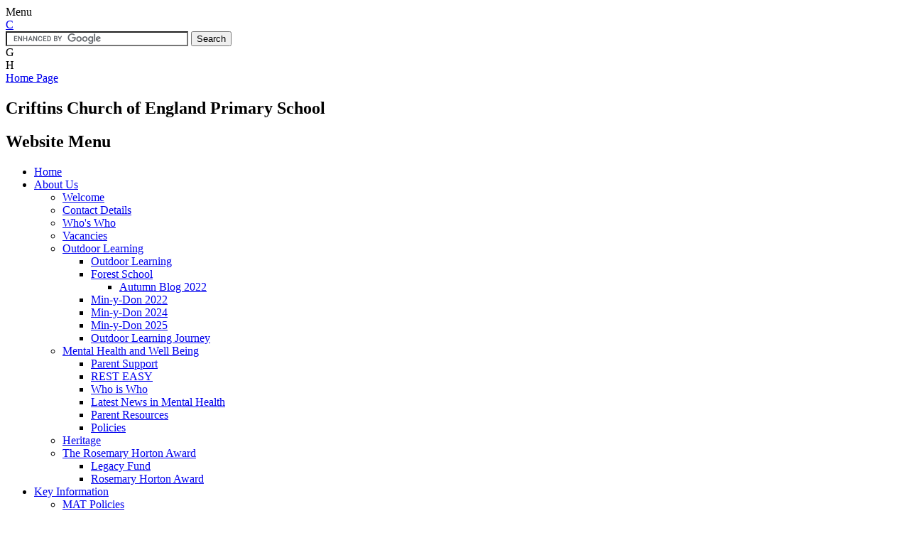

--- FILE ---
content_type: text/html; charset=utf-8
request_url: https://www.criftins.shropshire.sch.uk/news/detail/perserverance/
body_size: 72518
content:

<!doctype html>

            <!--[if IE 6]><html class="lt-ie10 lt-ie9 lt-ie8 lt-ie7 ie6 ie responsive" lang="en"><![endif]-->
            <!--[if IE 7]><html class="lt-ie10 lt-ie9 lt-ie8 ie7 ie responsive" lang="en"><![endif]-->
            <!--[if IE 8]><html class="lt-ie10 lt-ie9 ie8 ie responsive" lang="en"><![endif]-->
            <!--[if IE 9]><html class="lt-ie10 ie9 ie responsive" lang="en"><![endif]-->
            <!--[if gt IE 9]><!--><html class="responsive" lang="en"><!--<![endif]-->
            
  <head>
    <meta charset="utf-8">
    <meta http-equiv="X-UA-Compatible" content="IE=edge">
    <meta name="viewport" content="width=device-width, initial-scale=1, user-scalable=no">
    <meta name="description" content="Criftins CE Primary School">

    <title>Perserverance | Criftins CE Primary School</title>

    




  <link rel="stylesheet" href="https://primarysite-prod-sorted.s3.amazonaws.com/static/7.0.4/gen/presenter_prologue_css.7b7812f9.css" type="text/css">




<style type="text/css">
  .ps_primarysite-editor_panel-site-coloured-content {
    background-color: #ececec!important;
  }
</style>


  <link rel="stylesheet" href="https://primarysite-prod-sorted.s3.amazonaws.com/static/7.0.4/gen/all-site-icon-choices.034951b5.css" type="text/css">



    
    <link rel="shortcut icon" href="https://primarysite-prod.s3.amazonaws.com/theme/CriftinsCEPrimarySchool/favicon.ico">
    <link rel="apple-touch-icon" href="https://primarysite-prod.s3.amazonaws.com/theme/CriftinsCEPrimarySchool/apple-touch-icon-precomposed.png">
    <link rel="apple-touch-icon-precomposed" href="https://primarysite-prod.s3.amazonaws.com/theme/CriftinsCEPrimarySchool/apple-touch-icon-precomposed.png">
    
    <meta name="application-name" content="Criftins CE Primary School">
    <meta name="msapplication-TileColor" content="#01629d">
    <meta name="msapplication-TileImage" content="https://primarysite-prod.s3.amazonaws.com/theme/CriftinsCEPrimarySchool/metro-icon.png">

    
    <link rel="stylesheet" type="text/css" href="https://primarysite-prod.s3.amazonaws.com/theme/CriftinsCEPrimarySchool/style-global.css">
    <link rel="stylesheet" type="text/css" media="(min-width: 981px)" href="https://primarysite-prod.s3.amazonaws.com/theme/CriftinsCEPrimarySchool/style.css">
    <link rel="stylesheet" type="text/css" media="(max-width: 980px)" href="https://primarysite-prod.s3.amazonaws.com/theme/CriftinsCEPrimarySchool/style-responsive.css">

    
    <link href="//fonts.googleapis.com/css?family=Lato:300,300i,400,400i,700,700i" rel="stylesheet">
    
    
    

    

<script>
  // This is the first instance of `window.psProps`, so if these values are removed, make sure
  // `window.psProps = {};` is still there because it's used in other places.
  window.psProps = {
    lazyLoadFallbackScript: 'https://primarysite-prod-sorted.s3.amazonaws.com/static/7.0.4/gen/lazy_load.1bfa9561.js',
    picturefillScript: 'https://primarysite-prod-sorted.s3.amazonaws.com/static/7.0.4/gen/picturefill.a26ebc92.js'
  };
</script>


  <script type="text/javascript" src="https://primarysite-prod-sorted.s3.amazonaws.com/static/7.0.4/gen/presenter_prologue_js.cfb79a3d.js"></script>


<script type="text/javascript">
  function ie() {
    for (var v = 3, el = document.createElement('b'), all = el.all || [];
      el.innerHTML = '<!--[if gt IE ' + (++v) + ']><i><![endif]-->', all[0]; );
    return v > 4 ? v : document.documentMode;
  }

  $(function() {
    switch (ie()) {
      case 10:
        ps.el.html.addClass('ie10');
      case 9:
      case 8:
        ps.el.body.prepend(
          '<div class="unsupported-browser">' +
            '<span class="warning-logo">&#xe00a; </span>' +
            'This website may not display correctly as you are using an old version of ' +
            'Internet Explorer. <a href="/primarysite/unsupported-browser/">More info</a>' +
          '</div>');
        break;
    }
  });
</script>

<script type="text/javascript">
  $(function() {
    ps.el.body
      .data('social_media_url', 'https://social.secure-primarysite.net/site/criftins-ce-primary-school/')
      .data('social_media_api', 'https://social.secure-primarysite.net/api/site-connected/criftins-ce-primary-school/')
      .data('STATIC_URL', 'https://primarysite-prod-sorted.s3.amazonaws.com/static/7.0.4/')
      .data('site_width', 840)
      .data('news_width', 652)
      .data('csrf_token', '3DcY8v7Nzx6W1KJLlBOY1wpYzGY63g7DhLqF45BNFQXFjQ1eMsY0LbXhXhoyOnbo')
      .data('disable_right_click', 'True')
      .data('normalize_css', 'https://primarysite-prod-sorted.s3.amazonaws.com/static/7.0.4/gen/normalize_css.7bf5a737.css')
      .data('ck_editor_counterbalances', 'https://primarysite-prod-sorted.s3.amazonaws.com/static/7.0.4/gen/ck_editor_counterbalances.2519b40e.css')
      .data('basic_site', false)
      // Seasonal Effects
      .data('include_seasonal_effects', '')
      .data('show_seasonal_effects_on_page', '')
      .data('seasonal_effect', '3')
      .data('can_enable_seasonal_effects', 'True')
      .data('seasonal_effect_active', 'False')
      .data('disablePicturesBlock', false)
      .data('hasNewCookiePopup', true);

    if (document.documentElement.dataset.userId) {
      window.updateCsrf();
    }
  });
</script>


<script>

function recaptchaCallback() {
    grecaptcha.ready(function() {
        var grecaptcha_execute = function(){
    grecaptcha.execute('6LcHwgAiAAAAAJ6ncdKlMyB1uNoe_CBvkfgBiJz1', {action: 'homepage'}).then(function(token) {
        document.querySelectorAll('input.django-recaptcha-hidden-field').forEach(function (value) {
            value.value = token;
        });
        return token;
    })
};
grecaptcha_execute()
setInterval(grecaptcha_execute, 120000);


    });
  };
</script>






  </head>

  <body>
    

    <div class="responsive-bar visible-small">
      <span class="navbar-toggle website-navbar-toggle visible-small" data-nav="website"></span>
      <span class="navigation-bar-title">Menu</span>
    </div>

    <div class="container">
      
      
      <section class="top-bar">
        
        
     
     <a class="home-link-icon font-icon" href="/">&#x0043;</a>
          
      
     <div class="search-top desktop-only">
        <section class="google-search">        
          <form action="https://www.google.com/cse" id="cse-search-box">
            <div>
              <input type="hidden" name="cx" value="018064204022535857943:9noribg6bgw">
              <input type="hidden" name="ie" value="UTF-8">
              <input type="text" name="q" size="30">
              <input type="submit" name="sa" class="notranslate" value="Search">
            </div>
          </form>
          <script type="text/javascript" src="https://www.google.com/cse/brand?form=cse-search-box&amp;lang=en"></script>
        </section>
        <span class="font-icon notranslate" aria-hidden="true">&#x0047;</span>
      </div>

     

        <div class="translate-top desktop-only">
          <section class="google-translate">

				<div class="google-popout-content js-popout-content" id="google-popout-translate">
      		


  
  



  <div class="google-translate-widget is-responsive" id="google_translate_element" data-cookie="google-translate">
    <textarea data-template="cookie" hidden>
      
        <button class="google-translate-widget-button">
          <span class="google-translate-widget-button-text hide-text-absolute">Stop translating</span>
          <svg class="google-translate-widget-button-icon" fill="currentColor" viewBox="0 0 20 20" width="12" height="12">
            <path d="M19.63,3.55,13.19,10l6.44,6.45a1.17,1.17,0,0,1,.37.8,1,1,0,0,1-.32.78L18,19.68a1,1,0,0,1-.78.32,1.16,1.16,0,0,1-.8-.37L10,13.18,3.55,19.63a1.16,1.16,0,0,1-.8.37A1,1,0,0,1,2,19.68L.32,18A1,1,0,0,1,0,17.24a1.17,1.17,0,0,1,.37-.8L6.81,10,.37,3.55A1.16,1.16,0,0,1,0,2.75,1,1,0,0,1,.32,2L2,.32A1,1,0,0,1,2.76,0a1.17,1.17,0,0,1,.8.37L10,6.8,16.44.37a1.17,1.17,0,0,1,.8-.37A1,1,0,0,1,18,.32L19.68,2a1,1,0,0,1,.32.78,1.16,1.16,0,0,1-.37.8Z"/>
          </svg>
        </button>
      

      <script>
        function googleTranslateElementInit() {
          new google.translate.TranslateElement({
            layout: google.translate.TranslateElement.InlineLayout.VERTICAL,
            pageLanguage: 'en'
          }, 'google_translate_element');
        }
      </script>

      <script src="https://translate.google.com/translate_a/element.js?cb=googleTranslateElementInit"></script>
      <script src="https://primarysite-prod-sorted.s3.amazonaws.com/static/7.0.4/gen/google_translate.3323e9a6.js"></script>
    </textarea>
  </div>


      	</div>
            
					</section>
          <span class="font-icon notranslate" aria-hidden="true">&#x0048;</span>
        </div>

        

        
      
      <header class="main-header">
        <a href="/" class="home-link" title="Home Page">Home Page</a>
        <h2 class="school-name">Criftins <span>Church of England Primary School</span></h2>
        
       </header>
        
        
        <nav class="main-nav mobile-nav small">
          <span class="close-mobile-nav" data-nav="website"></span>
          <h2 class="ps_mobile-header">Website Menu</h2>

          <ul>
            <li class="ps_topic_link home-btn"><a href="/">Home</a></li>
            <li class="ps_nav-top-level ps_submenu ps_topic_link ps_topic_slug_about-us"><a href="/topic/about-us" >About Us</a><ul><li class="  ps_page_link ps_page_slug_welcome"><a href="/welcome/" >Welcome</a></li>
<li class="  ps_page_link ps_page_slug_contact-details"><a href="/contact-details/" >Contact Details</a></li>
<li class="  ps_page_link ps_page_slug_whos-who"><a href="/whos-who/" >Who&#x27;s Who</a></li>
<li class="  ps_page_link ps_page_slug_vacancies"><a href="/vacancies/" >Vacancies</a></li>
<li class=" ps_submenu ps_page_link ps_page_slug_outdoor-learning"><a href="/outdoor-learning/" >Outdoor Learning</a><ul><li class="  ps_page_link ps_page_slug_outdoor-learning-4"><a href="/outdoor-learning-4/" >Outdoor Learning</a></li>
<li class=" ps_submenu ps_page_link ps_page_slug_forest-school-10"><a href="/forest-school-10/" >Forest School</a><ul><li class="  ps_page_link ps_page_slug_autumn-blog-2022"><a href="/autumn-blog-2022/" >Autumn Blog 2022</a></li></ul></li>
<li class="  ps_page_link ps_page_slug_min-y-don-2022"><a href="/min-y-don-2022/" >Min-y-Don 2022</a></li>
<li class="  ps_page_link ps_page_slug_min-y-don-2024"><a href="/min-y-don-2024/" >Min-y-Don 2024</a></li>
<li class="  ps_page_link ps_page_slug_min-y-don-2025"><a href="/min-y-don-2025/" >Min-y-Don 2025</a></li>
<li class="  ps_page_link ps_page_slug_outdoor-learning-journey"><a href="/outdoor-learning-journey/" >Outdoor Learning Journey</a></li></ul></li>
<li class=" ps_submenu ps_page_link ps_page_slug_mental-health-and-well-being"><a href="/mental-health-and-well-being/" >Mental Health and Well Being</a><ul><li class="  ps_page_link ps_page_slug_parent-support"><a href="/parent-support/" >Parent Support</a></li>
<li class="  ps_page_link ps_page_slug_rest-easy"><a href="/rest-easy/" >REST EASY</a></li>
<li class="  ps_page_link ps_page_slug_who-is-who"><a href="/who-is-who/" >Who is Who</a></li>
<li class="  ps_page_link ps_page_slug_latest-news-in-mental-health"><a href="/latest-news-in-mental-health/" >Latest News in Mental Health</a></li>
<li class="  ps_page_link ps_page_slug_parent-resources"><a href="/parent-resources/" >Parent Resources</a></li>
<li class="  ps_page_link ps_page_slug_policies-2"><a href="/policies-2/" >Policies</a></li></ul></li>
<li class="  ps_page_link ps_page_slug_heritage"><a href="/heritage/" >Heritage</a></li>
<li class=" ps_submenu ps_page_link ps_page_slug_the-rosemary-horton-award"><a href="/the-rosemary-horton-award/" >The Rosemary Horton Award</a><ul><li class="  ps_page_link ps_page_slug_legacy-fund-1"><a href="/legacy-fund-1/" >Legacy Fund</a></li>
<li class="  ps_page_link ps_page_slug_rosemary-horton-award"><a href="/rosemary-horton-award/" >Rosemary Horton Award</a></li></ul></li></ul></li>
            <li class="ps_nav-top-level ps_submenu ps_topic_link ps_topic_slug_key-information"><a href="/topic/key-information" >Key Information</a><ul><li class="  ps_page_link ps_page_slug_mat-policies"><a href="/mat-policies/" >MAT Policies</a></li>
<li class="  ps_page_link ps_page_slug_governors"><a href="/governors/" >Governors</a></li>
<li class=" ps_submenu ps_page_link ps_page_slug_remote-learning"><a href="/remote-learning/" >Remote Learning</a><ul><li class="  ps_page_link ps_page_slug_our-approach-to-remote-learning-click-here-to-find"><a href="/our-approach-to-remote-learning-click-here-to-find/" >Our approach to remote learning - click here to find out more</a></li>
<li class=" ps_submenu ps_page_link ps_page_slug_want-to-extend-your-learning-have-a-look-at-some-l"><a href="/want-to-extend-your-learning-have-a-look-at-some-l/" >Want to extend your learning?  Have a look at some lessons by some of our partners</a><ul><li class="  ps_page_link ps_page_slug_shropshire-music-service"><a href="/shropshire-music-service/" >Shropshire Music Service</a></li>
<li class="  ps_page_link ps_page_slug_gareth-metcalfe-maths"><a href="/gareth-metcalfe-maths/" >Gareth Metcalfe Maths</a></li>
<li class="  ps_page_link ps_page_slug_picture-news"><a href="/picture-news/" >Picture News</a></li>
<li class="  ps_page_link ps_page_slug_kate-long-writer-and-nature-expert"><a href="/kate-long-writer-and-nature-expert/" >Kate Long - writer and nature enthusiast</a></li></ul></li></ul></li>
<li class=" ps_submenu ps_page_link ps_page_slug_curriculum"><a href="/curriculum/" >Curriculum</a><ul><li class="  ps_page_link ps_page_slug_farming-fortnight"><a href="/farming-fortnight/" >Farming Fortnight</a></li>
<li class="  ps_page_link ps_page_slug_heritage-curriculum"><a href="/heritage-curriculum/" >Heritage Curriculum</a></li>
<li class="  ps_page_link ps_page_slug_character-development"><a href="/character-development/" >Character Development</a></li>
<li class="  ps_page_link ps_page_slug_calculation-policies"><a href="/calculation-policies/" >Calculation Policies</a></li>
<li class="  ps_page_link ps_page_slug_year-group-expectations"><a href="/year-group-expectations/" >Year Group Expectations</a></li>
<li class="  ps_page_link ps_page_slug_futures-week"><a href="/futures-week/" >Futures Week</a></li>
<li class="  ps_page_link ps_page_slug_creative-approaches-in-teaching"><a href="/creative-approaches-in-teaching/" >Creative Approaches in Teaching</a></li>
<li class=" ps_submenu ps_page_link ps_page_slug_eyfs"><a href="/eyfs/" >EYFS</a><ul><li class="  ps_page_link ps_page_slug_eyfs-policy"><a href="/eyfs-policy/" >EYFS Policy</a></li>
<li class="  ps_page_link ps_page_slug_eyfs-long-term-plan"><a href="/eyfs-long-term-plan/" >EYFS Long term Plan</a></li>
<li class="  ps_page_link ps_page_slug_curriculum-documents"><a href="/curriculum-documents/" >Curriculum Documents</a></li></ul></li>
<li class=" ps_submenu ps_page_link ps_page_slug_religious-education"><a href="/religious-education/" >Religious Education</a><ul><li class="  ps_page_link ps_page_slug_curriculum-plan"><a href="/curriculum-plan/" >Curriculum Plan</a></li>
<li class="  ps_page_link ps_page_slug_re-policy"><a href="/re-policy/" >RE Policy</a></li>
<li class="  ps_page_link ps_page_slug_re-quality-mark"><a href="/re-quality-mark/" >RE Quality Mark</a></li></ul></li>
<li class=" ps_submenu ps_page_link ps_page_slug_english"><a href="/english/" >English</a><ul><li class="  ps_page_link ps_page_slug_english-progression-map"><a href="/english-progression-map/" >English Progression Map</a></li>
<li class="  ps_page_link ps_page_slug_recommended-reading-lists"><a href="/recommended-reading-lists/" >Recommended Reading Lists</a></li>
<li class=" ps_submenu ps_page_link ps_page_slug_reading"><a href="/reading/" >Reading</a><ul><li class="  ps_page_link ps_page_slug_reading-policy"><a href="/reading-policy/" >Reading Policy</a></li></ul></li>
<li class=" ps_submenu ps_page_link ps_page_slug_writing"><a href="/writing/" >Writing</a><ul><li class=" ps_submenu ps_page_link ps_page_slug_writing-long-term-plan"><a href="/writing-long-term-plan/" >Writing Long Term Plan</a><ul><li class="  ps_page_link ps_page_slug_eyfs-1"><a href="/eyfs-1/" >EYFS</a></li>
<li class="  ps_page_link ps_page_slug_year-1"><a href="/year-1/" >Year 1</a></li>
<li class="  ps_page_link ps_page_slug_year-2-4"><a href="/year-2-4/" >Year 2</a></li>
<li class="  ps_page_link ps_page_slug_year-3-4"><a href="/year-3-4/" >Year 3</a></li>
<li class="  ps_page_link ps_page_slug_year-4"><a href="/year-4/" >Year 4</a></li>
<li class="  ps_page_link ps_page_slug_year-5"><a href="/year-5/" >Year 5</a></li>
<li class="  ps_page_link ps_page_slug_year-6"><a href="/year-6/" >Year 6</a></li></ul></li>
<li class="  ps_page_link ps_page_slug_writing-policy"><a href="/writing-policy/" >Writing policy</a></li>
<li class="  ps_page_link ps_page_slug_writing-assessment-cycle"><a href="/writing-assessment-cycle/" >Writing Assessment Cycle</a></li></ul></li>
<li class="  ps_page_link ps_page_slug_speaking-and-listening"><a href="/speaking-and-listening/" >Speaking and Listening</a></li></ul></li>
<li class=" ps_submenu ps_page_link ps_page_slug_maths"><a href="/maths/" >Maths</a><ul><li class="  ps_page_link ps_page_slug_curriculum-plan-2"><a href="/curriculum-plan-2/" >Curriculum Plan</a></li>
<li class="  ps_page_link ps_page_slug_maths-policy"><a href="/maths-policy/" >Maths Policy</a></li></ul></li>
<li class=" ps_submenu ps_page_link ps_page_slug_science"><a href="/science/" >Science</a><ul><li class="  ps_page_link ps_page_slug_curriculum-plan-3"><a href="/curriculum-plan-3/" >Curriculum Plan</a></li>
<li class="  ps_page_link ps_page_slug_science-policy"><a href="/science-policy/" >Science Policy</a></li></ul></li>
<li class="  ps_page_link ps_page_slug_computing"><a href="/computing/" >Computing</a></li>
<li class=" ps_submenu ps_page_link ps_page_slug_pshe"><a href="/pshe/" >PSHE</a><ul><li class="  ps_page_link ps_page_slug_pshe-policy"><a href="/pshe-policy/" >PSHE Policy</a></li>
<li class="  ps_page_link ps_page_slug_pshe-long-term-plan"><a href="/pshe-long-term-plan/" >PSHE Long Term plan</a></li>
<li class="  ps_page_link ps_page_slug_rse-policy"><a href="/rse-policy/" >RSE Policy</a></li>
<li class="  ps_page_link ps_page_slug_rse-respect-yourself-programme"><a href="/rse-respect-yourself-programme/" >RSE Respect Yourself Programme</a></li></ul></li>
<li class=" ps_submenu ps_page_link ps_page_slug_art-design"><a href="/art-design/" >Art &amp; Design</a><ul><li class="  ps_page_link ps_page_slug_design-and-technology-curriculum-plan"><a href="/design-and-technology-curriculum-plan/" >Design and Technology Curriculum Plan</a></li>
<li class="  ps_page_link ps_page_slug_design-and-technology-policy"><a href="/design-and-technology-policy/" >Design and Technology Policy</a></li>
<li class=" ps_submenu ps_page_link ps_page_slug_artist-of-the-month"><a href="/artist-of-the-month/" >Artist of the Month</a><ul><li class="  ps_page_link ps_page_slug_a-quick-look-at-art-movements"><a href="/a-quick-look-at-art-movements/" >A quick look at art movements</a></li>
<li class=" ps_submenu ps_page_link ps_page_slug_january"><a href="/january/" >January</a><ul><li class="  ps_page_link ps_page_slug_traditional-artist"><a href="/traditional-artist/" >Traditional Artist</a></li>
<li class="  ps_page_link ps_page_slug_modern-artist"><a href="/modern-artist/" >Modern Artist</a></li>
<li class="  ps_page_link ps_page_slug_contemporary-artist"><a href="/contemporary-artist/" >Contemporary Artist</a></li></ul></li>
<li class=" ps_submenu ps_page_link ps_page_slug_february"><a href="/february/" >February</a><ul><li class="  ps_page_link ps_page_slug_traditional-artist-1"><a href="/traditional-artist-1/" >Traditional Artist</a></li>
<li class="  ps_page_link ps_page_slug_modern-artist-1"><a href="/modern-artist-1/" >Modern Artist</a></li>
<li class="  ps_page_link ps_page_slug_contemporary-artist-1"><a href="/contemporary-artist-1/" >Contemporary Artist</a></li></ul></li>
<li class=" ps_submenu ps_page_link ps_page_slug_march"><a href="/march/" >March</a><ul><li class="  ps_page_link ps_page_slug_traditional-artist-2"><a href="/traditional-artist-2/" >Traditional Artist</a></li>
<li class="  ps_page_link ps_page_slug_modern-artist-2"><a href="/modern-artist-2/" >Modern Artist</a></li>
<li class="  ps_page_link ps_page_slug_contemporary-artist-2"><a href="/contemporary-artist-2/" >Contemporary Artist</a></li></ul></li>
<li class=" ps_submenu ps_page_link ps_page_slug_april"><a href="/april/" >April</a><ul><li class="  ps_page_link ps_page_slug_traditional-artist-3"><a href="/traditional-artist-3/" >Traditional Artist</a></li>
<li class="  ps_page_link ps_page_slug_modern-artist-3"><a href="/modern-artist-3/" >Modern Artist</a></li>
<li class="  ps_page_link ps_page_slug_contemporary-artist-3"><a href="/contemporary-artist-3/" >Contemporary Artist</a></li></ul></li>
<li class=" ps_submenu ps_page_link ps_page_slug_may"><a href="/may/" >May</a><ul><li class="  ps_page_link ps_page_slug_traditional-artist-4"><a href="/traditional-artist-4/" >Traditional Artist</a></li>
<li class="  ps_page_link ps_page_slug_modern-artist-4"><a href="/modern-artist-4/" >Modern Artist</a></li>
<li class="  ps_page_link ps_page_slug_contemporary-artist-4"><a href="/contemporary-artist-4/" >Contemporary Artist</a></li></ul></li>
<li class=" ps_submenu ps_page_link ps_page_slug_june"><a href="/june/" >June</a><ul><li class="  ps_page_link ps_page_slug_traditional-artist-5"><a href="/traditional-artist-5/" >Traditional Artist</a></li>
<li class="  ps_page_link ps_page_slug_modern-artist-5"><a href="/modern-artist-5/" >Modern Artist</a></li>
<li class="  ps_page_link ps_page_slug_contemporary-artist-5"><a href="/contemporary-artist-5/" >Contemporary Artist</a></li></ul></li>
<li class=" ps_submenu ps_page_link ps_page_slug_september-1"><a href="/september-1/" >September</a><ul><li class="  ps_page_link ps_page_slug_traditional-artist-6"><a href="/traditional-artist-6/" >Traditional Artist</a></li>
<li class="  ps_page_link ps_page_slug_modern-artist-6"><a href="/modern-artist-6/" >Modern Artist</a></li>
<li class="  ps_page_link ps_page_slug_contemporary-artist-6"><a href="/contemporary-artist-6/" >Contemporary Artist</a></li></ul></li>
<li class=" ps_submenu ps_page_link ps_page_slug_october"><a href="/october/" >October</a><ul><li class="  ps_page_link ps_page_slug_traditional-artist-7"><a href="/traditional-artist-7/" >Traditional Artist</a></li>
<li class="  ps_page_link ps_page_slug_modern-artist-7"><a href="/modern-artist-7/" >Modern Artist</a></li>
<li class="  ps_page_link ps_page_slug_contemporary-artist-7"><a href="/contemporary-artist-7/" >Contemporary Artist</a></li></ul></li>
<li class=" ps_submenu ps_page_link ps_page_slug_november"><a href="/november/" >November</a><ul><li class="  ps_page_link ps_page_slug_traditional-artist-8"><a href="/traditional-artist-8/" >Traditional Artist</a></li>
<li class="  ps_page_link ps_page_slug_modern-artist-8"><a href="/modern-artist-8/" >Modern Artist</a></li>
<li class="  ps_page_link ps_page_slug_contemporary-artist-8"><a href="/contemporary-artist-8/" >Contemporary Artist</a></li></ul></li>
<li class=" ps_submenu ps_page_link ps_page_slug_december"><a href="/december/" >December</a><ul><li class="  ps_page_link ps_page_slug_traditional-artist-9"><a href="/traditional-artist-9/" >Traditional Artist</a></li>
<li class="  ps_page_link ps_page_slug_modern-artist-9"><a href="/modern-artist-9/" >Modern Artist</a></li>
<li class="  ps_page_link ps_page_slug_contemporary-artist-9"><a href="/contemporary-artist-9/" >Contemporary Artist</a></li></ul></li></ul></li>
<li class="  ps_page_link ps_page_slug_art-curriculum-plan"><a href="/art-curriculum-plan/" >Art Curriculum Plan</a></li>
<li class="  ps_page_link ps_page_slug_art-policy"><a href="/art-policy/" >Art Policy</a></li></ul></li>
<li class=" ps_submenu ps_page_link ps_page_slug_music"><a href="/music/" >Music</a><ul><li class="  ps_page_link ps_page_slug_music-development-plan-2024-2025"><a href="/music-development-plan-2024-2025/" >Music Development Plan 2024-2025</a></li>
<li class="  ps_page_link ps_page_slug_curriculum-plan-1"><a href="/curriculum-plan-1/" >Curriculum Plan</a></li>
<li class="  ps_page_link ps_page_slug_music-policy"><a href="/music-policy/" >Music Policy</a></li>
<li class="  ps_page_link ps_page_slug_music-listening"><a href="/music-listening/" >Music Listening</a></li></ul></li>
<li class=" ps_submenu ps_page_link ps_page_slug_pe-sport"><a href="/pe-sport/" >PE &amp; Sport</a><ul><li class="  ps_page_link ps_page_slug_physical-activity-policy"><a href="/physical-activity-policy/" >Physical Activity Policy</a></li>
<li class="  ps_page_link ps_page_slug_pe-curriculum"><a href="/pe-curriculum/" >PE Curriculum</a></li></ul></li>
<li class="  ps_page_link ps_page_slug_french"><a href="/french/" >French</a></li>
<li class=" ps_submenu ps_page_link ps_page_slug_geography"><a href="/geography/" >Geography</a><ul><li class="  ps_page_link ps_page_slug_curriculum-1"><a href="/curriculum-1/" >Curriculum</a></li>
<li class="  ps_page_link ps_page_slug_policy"><a href="/policy/" >Policy</a></li></ul></li>
<li class=" ps_submenu ps_page_link ps_page_slug_history"><a href="/history/" >History</a><ul><li class="  ps_page_link ps_page_slug_history-curriculum-plan"><a href="/history-curriculum-plan/" >History Curriculum Plan</a></li>
<li class="  ps_page_link ps_page_slug_history-policy"><a href="/history-policy/" >History Policy</a></li>
<li class="  ps_page_link ps_page_slug_history-reads"><a href="/history-reads/" >History Reads</a></li></ul></li></ul></li>
<li class=" ps_submenu ps_page_link ps_page_slug_special-educational-needs"><a href="/special-educational-needs/" >Special Educational Needs</a><ul><li class="  ps_page_link ps_page_slug_shropshire-council-local-offer"><a href="/shropshire-council-local-offer/" >Shropshire Council Local Offer</a></li>
<li class="  ps_page_link ps_page_slug_school-send-information"><a href="/school-send-information/" >School SEND Information</a></li>
<li class=" ps_submenu ps_page_link ps_page_slug_policies-1"><a href="/policies-1/" >Policies</a><ul><li class="  ps_page_link ps_page_slug_accessibility-policy-and-information"><a href="/accessibility-policy-and-information/" >Accessibility Policy and Information</a></li></ul></li>
<li class="  ps_page_link ps_page_slug_shropshire-send-information"><a href="/shropshire-send-information/" >Shropshire SEND Information</a></li></ul></li>
<li class=" ps_submenu ps_page_link ps_page_slug_pupil-premium"><a href="/pupil-premium/" >Pupil Premium</a><ul><li class="  ps_page_link ps_page_slug_pupil-premium-vision-for-our-pupils"><a href="/pupil-premium-vision-for-our-pupils/" >Pupil Premium Vision for our pupils</a></li>
<li class="  ps_page_link ps_page_slug_pupil-premium-202425"><a href="/pupil-premium-202425/" >Pupil Premium 2024/25</a></li>
<li class="  ps_page_link ps_page_slug_pupil-premium-202324"><a href="/pupil-premium-202324/" >Pupil Premium 2023/24</a></li>
<li class="  ps_page_link ps_page_slug_pupil-premium-202223-1"><a href="/pupil-premium-202223-1/" >Pupil Premium 2022/23</a></li>
<li class="  ps_page_link ps_page_slug_pupil-premium-plan-202122"><a href="/pupil-premium-plan-202122/" >Pupil Premium Plan 2021/22</a></li></ul></li>
<li class=" ps_submenu ps_page_link ps_page_slug_pe-and-sport-premium"><a href="/pe-and-sport-premium/" >PE and Sport Premium</a><ul><li class="  ps_page_link ps_page_slug_pe-and-sports-action-plan-202425"><a href="/pe-and-sports-action-plan-202425/" >PE and Sports Action Plan 2024/25</a></li>
<li class="  ps_page_link ps_page_slug_pe-and-sports-action-plan-202324"><a href="/pe-and-sports-action-plan-202324/" >PE and Sports Action Plan 2023/24</a></li>
<li class="  ps_page_link ps_page_slug_pe-and-sports-action-plan-202223"><a href="/pe-and-sports-action-plan-202223/" >PE and Sports Action Plan 2022/23</a></li>
<li class="  ps_page_link ps_page_slug_pe-and-sports-action-plan-202122"><a href="/pe-and-sports-action-plan-202122/" >PE and Sports Action Plan 2021/22</a></li>
<li class="  ps_page_link ps_page_slug_pe-and-sports-action-plan-202021"><a href="/pe-and-sports-action-plan-202021/" >PE and Sports Action Plan 2020/21</a></li>
<li class="  ps_page_link ps_page_slug_pe-and-sports-action-plan-201920"><a href="/pe-and-sports-action-plan-201920/" >PE and Sports Action Plan 2019/20</a></li>
<li class="  ps_page_link ps_page_slug_pe-and-sports-action-plan-201819"><a href="/pe-and-sports-action-plan-201819/" >PE and Sports Action Plan 2018/19</a></li>
<li class="  ps_page_link ps_page_slug_pe-and-sports-action-plan-201718"><a href="/pe-and-sports-action-plan-201718/" >PE and Sports Action Plan 2017/18</a></li>
<li class="  ps_page_link ps_page_slug_pe-and-sports-action-plan-201617"><a href="/pe-and-sports-action-plan-201617/" >PE and Sports Action Plan 2016/17</a></li>
<li class="  ps_page_link ps_page_slug_pe-and-sports-action-plan-201516"><a href="/pe-and-sports-action-plan-201516/" >PE and Sports Action Plan 2015/16</a></li></ul></li>
<li class=" ps_submenu ps_page_link ps_page_slug_ofsted-report-attainment"><a href="/ofsted-report-attainment/" >Ofsted Report &amp; Attainment</a><ul><li class="  ps_page_link ps_page_slug_attainment-2024"><a href="/attainment-2024/" >Attainment 2024</a></li>
<li class="  ps_page_link ps_page_slug_attainment-2023"><a href="/attainment-2023/" >Attainment 2023</a></li>
<li class="  ps_page_link ps_page_slug_attainment-2019-1"><a href="/attainment-2019-1/" >Attainment 2019</a></li>
<li class="  ps_page_link ps_page_slug_attainment-2018"><a href="/attainment-2018/" >Attainment 2018</a></li></ul></li>
<li class="  ps_page_link ps_page_slug_safeguarding"><a href="/safeguarding/" >Safeguarding</a></li>
<li class=" ps_submenu ps_page_link ps_page_slug_safer-schools-1"><a href="/safer-schools-1/" >Safer Schools</a><ul><li class="  ps_page_link ps_page_slug_safer-schools-survey-feedback-november-2019"><a href="/safer-schools-survey-feedback-november-2019/" >Safer Schools Survey Feedback November 2019</a></li></ul></li>
<li class="  ps_page_link ps_page_slug_siams-report"><a href="/siams-report/" >SIAMS Report</a></li>
<li class=" ps_submenu ps_page_link ps_page_slug_admission-transition"><a href="/admission-transition/" >Admission / Transition</a><ul><li class="  ps_page_link ps_page_slug_admissions-policy"><a href="/admissions-policy/" >Admissions Policy</a></li></ul></li>
<li class=" ps_submenu ps_page_link ps_page_slug_british-values"><a href="/british-values/" >British Values</a><ul><li class="  ps_page_link ps_page_slug_class-1-1"><a href="/class-1-1/" >Class 1</a></li>
<li class="  ps_page_link ps_page_slug_class-2-1"><a href="/class-2-1/" >Class 2</a></li>
<li class="  ps_page_link ps_page_slug_class-3-1"><a href="/class-3-1/" >Class 3</a></li>
<li class="  ps_page_link ps_page_slug_class-4-2"><a href="/class-4-2/" >Class 4</a></li></ul></li>
<li class=" ps_submenu ps_page_link ps_page_slug_policies"><a href="/policies/" >Policies</a><ul><li class=" ps_submenu ps_page_link ps_page_slug_school-policies"><a href="/school-policies/" >School Policies</a><ul><li class="  ps_page_link ps_page_slug_anti-bullying-policy"><a href="/anti-bullying-policy/" >Anti Bullying Policy</a></li>
<li class="  ps_page_link ps_page_slug_behaviour-policy"><a href="/behaviour-policy/" >Behaviour Policy</a></li>
<li class="  ps_page_link ps_page_slug_child-protection-and-safeguarding-policy"><a href="/child-protection-and-safeguarding-policy/" >Child Protection and Safeguarding Policy</a></li>
<li class="  ps_page_link ps_page_slug_complaints-policy"><a href="/complaints-policy/" >Complaints Policy</a></li>
<li class="  ps_page_link ps_page_slug_marking-and-feedback-policy"><a href="/marking-and-feedback-policy/" >Marking and Feedback Policy</a></li>
<li class="  ps_page_link ps_page_slug_charging-and-remissions-policy"><a href="/charging-and-remissions-policy/" >Charging and Remissions Policy</a></li>
<li class="  ps_page_link ps_page_slug_home-school-agreement"><a href="/home-school-agreement/" >Home School Agreement</a></li></ul></li>
<li class="  ps_page_link ps_page_slug_remote-learning-policy"><a href="/remote-learning-policy/" >Remote Learning Policy</a></li></ul></li>
<li class=" ps_submenu ps_page_link ps_page_slug_artsmark-creativity"><a href="/artsmark-creativity/" >Artsmark &amp; Creativity</a><ul><li class="  ps_page_link ps_page_slug_arts-council-have-a-look-at-our-young-leaders"><a href="/arts-council-have-a-look-at-our-young-leaders/" >Arts Council - have a look at our young leaders</a></li></ul></li>
<li class=" ps_submenu ps_page_link ps_page_slug_online-safety"><a href="/online-safety/" >Online Safety</a><ul><li class="  ps_page_link ps_page_slug_online-safety-support-for-families"><a href="/online-safety-support-for-families/" >Online Safety Support for Families</a></li></ul></li>
<li class=" ps_submenu ps_page_link ps_page_slug_gdpr-general-data-protection-regulations"><a href="/gdpr-general-data-protection-regulations/" >GDPR (General Data Protection Regulations)</a><ul><li class="  ps_page_link ps_page_slug_test-and-trace-privacy-notice"><a href="/test-and-trace-privacy-notice/" >Test and Trace Privacy Notice</a></li></ul></li></ul></li>
            <li class="ps_nav-top-level ps_submenu ps_topic_link ps_topic_slug_news-and-events"><a href="/topic/news-and-events" >News and Events</a><ul><li class="  ps_page_link ps_page_slug_newsletters-1"><a href="/newsletters-1/" >Newsletters</a></li>
<li class="  ps_page_link ps_page_slug_calendar"><a href="/diary/grid/" >Calendar</a></li>
<li class="  ps_page_link ps_page_slug_terms-dates-holidays"><a href="/terms-dates-holidays/" >Terms Dates &amp; Holidays</a></li>
<li class="  ps_page_link ps_page_slug_latest-news"><a href="/stream/news/full/1/-//" >Latest News</a></li>
<li class=" ps_submenu ps_page_link ps_page_slug_sports-events"><a href="/sports-events/" >Sports Events</a><ul><li class="  ps_page_link ps_page_slug_sports-autumn-2025"><a href="/sports-autumn-2025/" >Sports  Autumn 2025</a></li>
<li class="  ps_page_link ps_page_slug_sports-summer-2025"><a href="/sports-summer-2025/" >Sports Summer 2025</a></li>
<li class="  ps_page_link ps_page_slug_sports-spring-2025"><a href="/sports-spring-2025/" >Sports Spring 2025</a></li>
<li class="  ps_page_link ps_page_slug_sports-autumn-2024"><a href="/sports-autumn-2024/" >Sports Autumn 2024</a></li>
<li class="  ps_page_link ps_page_slug_sports-summer-2024"><a href="/sports-summer-2024/" >Sports Summer 2024</a></li>
<li class="  ps_page_link ps_page_slug_sports-spring-2024-1"><a href="/sports-spring-2024-1/" >Sports              Spring 2024</a></li>
<li class="  ps_page_link ps_page_slug_sports-autumn-2023"><a href="/sports-autumn-2023/" >Sports Autumn 2023</a></li>
<li class="  ps_page_link ps_page_slug_sports-summer-2023-1"><a href="/sports-summer-2023-1/" >Sports Summer 2023</a></li>
<li class="  ps_page_link ps_page_slug_sports-spring-2023"><a href="/sports-spring-2023/" >Sports Spring 2023</a></li>
<li class="  ps_page_link ps_page_slug_sports-autumn-2022"><a href="/sports-autumn-2022/" >Sports Autumn 2022</a></li>
<li class="  ps_page_link ps_page_slug_sports-summer-2022"><a href="/sports-summer-2022/" >Sports Summer 2022</a></li>
<li class="  ps_page_link ps_page_slug_sports-spring-2022"><a href="/sports-spring-2022/" >Sports Spring 2022</a></li>
<li class="  ps_page_link ps_page_slug_sports-autumn-2021"><a href="/sports-autumn-2021/" >Sports Autumn 2021</a></li>
<li class="  ps_page_link ps_page_slug_sports-summer-2021"><a href="/sports-summer-2021/" >Sports Summer 2021</a></li>
<li class="  ps_page_link ps_page_slug_sports-spring-2021"><a href="/sports-spring-2021/" >Sports Spring 2021</a></li>
<li class="  ps_page_link ps_page_slug_sports-autumn-2020"><a href="/sports-autumn-2020/" >Sports Autumn 2020</a></li>
<li class="  ps_page_link ps_page_slug_sports-spring-2020"><a href="/sports-spring-2020/" >Sports  Spring 2020</a></li></ul></li>
<li class="  ps_page_link ps_page_slug_community-whats-on"><a href="/community-whats-on/" >Community &quot;What&#x27;s On&quot;</a></li></ul></li>
            <li class="ps_nav-top-level ps_submenu ps_topic_link ps_topic_slug_parents"><a href="/topic/parents" >Parents</a><ul><li class=" ps_submenu ps_page_link ps_page_slug_lunch-menus"><a href="/lunch-menus/" >Lunch Menus</a><ul><li class="  ps_page_link ps_page_slug_healthy-snacks-and-lunch-boxes"><a href="/healthy-snacks-and-lunch-boxes/" >Healthy snacks and lunch boxes</a></li></ul></li>
<li class="  ps_page_link ps_page_slug_lateabsencemedical-info-procedures"><a href="/lateabsencemedical-info-procedures/" >Late/Absence/Medical Info &amp; Procedures</a></li>
<li class="  ps_page_link ps_page_slug_breakfast-club-and-after-school-club"><a href="/breakfast-club-and-after-school-club/" >Breakfast Club and After School Club</a></li>
<li class="  ps_page_link ps_page_slug_holiday-club"><a href="/holiday-club/" >Holiday Club</a></li>
<li class="  ps_page_link ps_page_slug_starting-school"><a href="/starting-school/" >Starting School</a></li>
<li class="  ps_page_link ps_page_slug_payments-to-school-1"><a href="/payments-to-school-1/" >Payments to School</a></li>
<li class="  ps_page_link ps_page_slug_school-uniform"><a href="/school-uniform/" >School Uniform</a></li>
<li class="  ps_page_link ps_page_slug_parent-view"><a href="/parent-view/" >Parent View</a></li>
<li class="  ps_page_link ps_page_slug_pta-dates-and-committee"><a href="/pta-dates-and-committee/" >PTA - Dates and Committee</a></li>
<li class="  ps_page_link ps_page_slug_pta-events-and-news-gallery"><a href="/pta-events-and-news-gallery/" >PTA Events and News Gallery</a></li>
<li class="  ps_page_link ps_page_slug_video-resource-centre"><a href="https://criftins-ce-primary-school.primarysite.media/" target="_blank">Video Resource Centre</a></li>
<li class="  ps_page_link ps_page_slug_testimonials"><a href="/testimonials/" >Testimonials</a></li>
<li class="  ps_page_link ps_page_slug_useful-links"><a href="/useful-links/" >Useful Links</a></li></ul></li>
            <li class="ps_nav-top-level ps_submenu ps_topic_link ps_topic_slug_children"><a href="/topic/children" >Children</a><ul><li class=" ps_submenu ps_page_link ps_page_slug_nursery-see-class-1-page-for-extra-information"><a href="/nursery-see-class-1-page-for-extra-information/" >Nursery (See Class 1 page for extra information)</a><ul><li class="  ps_page_link ps_page_slug_look-at-the-fun-we-have"><a href="/look-at-the-fun-we-have/" >Look at the fun we have!</a></li></ul></li>
<li class="  ps_page_link ps_page_slug_library"><a href="/library/" >Library</a></li>
<li class=" ps_submenu ps_page_link ps_page_slug_class-pages"><a href="/class-pages/" >Class Pages</a><ul><li class=" ps_submenu ps_page_link ps_page_slug_class-1-reception-and-nursery-eyfs"><a href="/class-1-reception-and-nursery-eyfs/" >Class 1 Reception and Nursery (EYFS)</a><ul><li class="  ps_page_link ps_page_slug_curriculum-what-we-are-learning"><a href="/curriculum-what-we-are-learning/" >Curriculum - what we are learning</a></li>
<li class="  ps_page_link ps_page_slug_look-how-busy-we-are"><a href="/look-how-busy-we-are/" >Look how busy we are</a></li>
<li class="  ps_page_link ps_page_slug_communication-letters-and-information"><a href="/communication-letters-and-information/" >Communication - letters and information</a></li>
<li class="  ps_page_link ps_page_slug_learning-curriculum-2"><a href="/learning-curriculum-2/" >Learning (Curriculum)</a></li>
<li class="  ps_page_link ps_page_slug_photos-look-how-busy-we-are"><a href="/photos-look-how-busy-we-are/" >Photos - Look how busy we are!</a></li>
<li class="  ps_page_link ps_page_slug_information-and-letters-4"><a href="/information-and-letters-4/" >Information and letters</a></li>
<li class="  ps_page_link ps_page_slug_learning-curriculum-1"><a href="/learning-curriculum-1/" >Learning (Curriculum)</a></li>
<li class="  ps_page_link ps_page_slug_photos-look-what-we-have-been-up-to-1"><a href="/photos-look-what-we-have-been-up-to-1/" >Photos - look what we have been up to</a></li>
<li class="  ps_page_link ps_page_slug_information-and-letters-3"><a href="/information-and-letters-3/" >Information and letters</a></li>
<li class="  ps_page_link ps_page_slug_learning-curriculum"><a href="/learning-curriculum/" >Learning (Curriculum)</a></li>
<li class="  ps_page_link ps_page_slug_see-what-we-have-been-up-to-photos"><a href="/see-what-we-have-been-up-to-photos/" >See what we have been up to - photos</a></li>
<li class="  ps_page_link ps_page_slug_information-and-letters-2"><a href="/information-and-letters-2/" >Information and letters</a></li>
<li class="  ps_page_link ps_page_slug_information-including-topic-overview"><a href="/information-including-topic-overview/" >Information including Topic Overview</a></li>
<li class="  ps_page_link ps_page_slug_have-a-look-at-what-we-have-been-up-to"><a href="/have-a-look-at-what-we-have-been-up-to/" >Have a look at what we have been up to</a></li>
<li class="  ps_page_link ps_page_slug_celebration-24"><a href="/celebration-24/" >Celebration</a></li>
<li class="  ps_page_link ps_page_slug_information-including-topic-web"><a href="/information-including-topic-web/" >Information including topic web</a></li>
<li class="  ps_page_link ps_page_slug_see-what-we-have-been-up-to-1"><a href="/see-what-we-have-been-up-to-1/" >See what we have been up to</a></li>
<li class="  ps_page_link ps_page_slug_celebration-23"><a href="/celebration-23/" >Celebration</a></li>
<li class="  ps_page_link ps_page_slug_see-what-we-have-been-up-to"><a href="/see-what-we-have-been-up-to/" >See What we have been up to</a></li>
<li class="  ps_page_link ps_page_slug_outdoor-learning-7"><a href="/outdoor-learning-7/" >Outdoor learning</a></li>
<li class="  ps_page_link ps_page_slug_celebration-21"><a href="/celebration-21/" >Celebration</a></li>
<li class="  ps_page_link ps_page_slug_information-2"><a href="/information-2/" >Information</a></li>
<li class="  ps_page_link ps_page_slug_spellings-year-one-only-3"><a href="/spellings-year-one-only-3/" >Spellings - YEAR ONE ONLY</a></li>
<li class="  ps_page_link ps_page_slug_summer-term-overview"><a href="/summer-term-overview/" >Summer Term Overview</a></li>
<li class="  ps_page_link ps_page_slug_busy-bees-see-what-weve-been-up-to"><a href="/busy-bees-see-what-weve-been-up-to/" >Busy Bees - See what we&#x27;ve been up to</a></li>
<li class="  ps_page_link ps_page_slug_outdoor-learning-6"><a href="/outdoor-learning-6/" >Outdoor Learning</a></li>
<li class="  ps_page_link ps_page_slug_celebration-20"><a href="/celebration-20/" >Celebration</a></li>
<li class="  ps_page_link ps_page_slug_informationcommunication"><a href="/informationcommunication/" >Information/Communication</a></li>
<li class="  ps_page_link ps_page_slug_spellings-year-1-only-3"><a href="/spellings-year-1-only-3/" >Spellings - YEAR 1 ONLY</a></li>
<li class="  ps_page_link ps_page_slug_termly-overview-3"><a href="/termly-overview-3/" >Termly Overview</a></li>
<li class="  ps_page_link ps_page_slug_look-what-we-have-been-up-to"><a href="/look-what-we-have-been-up-to/" >Look what we have been up to!</a></li>
<li class="  ps_page_link ps_page_slug_celebration-19"><a href="/celebration-19/" >Celebration</a></li>
<li class="  ps_page_link ps_page_slug_outdoor-learning-5"><a href="/outdoor-learning-5/" >Outdoor Learning</a></li>
<li class="  ps_page_link ps_page_slug_spellings-year-1-only-2"><a href="/spellings-year-1-only-2/" >Spellings - year 1 only</a></li>
<li class="  ps_page_link ps_page_slug_information-1"><a href="/information-1/" >Information</a></li>
<li class="  ps_page_link ps_page_slug_termly-overview-2"><a href="/termly-overview-2/" >Termly Overview</a></li>
<li class="  ps_page_link ps_page_slug_look-at-what-we-have-been-doing"><a href="/look-at-what-we-have-been-doing/" >Look at what we have been doing!</a></li>
<li class="  ps_page_link ps_page_slug_outdoor-learning-3"><a href="/outdoor-learning-3/" >Outdoor Learning</a></li>
<li class="  ps_page_link ps_page_slug_celebration-17"><a href="/celebration-17/" >Celebration</a></li>
<li class="  ps_page_link ps_page_slug_information-letters-1"><a href="/information-letters-1/" >Information &amp; Letters</a></li>
<li class="  ps_page_link ps_page_slug_spellings-year-1-only-1"><a href="/spellings-year-1-only-1/" >Spellings - Year 1 only</a></li></ul></li>
<li class=" ps_submenu ps_page_link ps_page_slug_class-2"><a href="/class-2/" >Class 2</a><ul><li class=" ps_submenu ps_page_link ps_page_slug_autumn-2025"><a href="/autumn-2025/" >Autumn 2025</a><ul><li class="  ps_page_link ps_page_slug_gallery-22"><a href="/gallery-22/" >Gallery</a></li>
<li class="  ps_page_link ps_page_slug_phonics-screen-1"><a href="/phonics-screen-1/" >Phonics Screen</a></li>
<li class="  ps_page_link ps_page_slug_common-exception-words-8"><a href="/common-exception-words-8/" >Common Exception Words</a></li></ul></li>
<li class="  ps_page_link ps_page_slug_spring-2026"><a href="/spring-2026/" >Spring 2026</a></li>
<li class="  ps_page_link ps_page_slug_summer-2026"><a href="/summer-2026/" >Summer 2026</a></li>
<li class=" ps_submenu ps_page_link ps_page_slug_autumn-2024"><a href="/autumn-2024/" >Autumn 2024</a><ul><li class="  ps_page_link ps_page_slug_gallery-17"><a href="/gallery-17/" >Gallery</a></li>
<li class="  ps_page_link ps_page_slug_common-exception-words-3"><a href="/common-exception-words-3/" >Common Exception Words</a></li></ul></li>
<li class=" ps_submenu ps_page_link ps_page_slug_spring-2025"><a href="/spring-2025/" >Spring 2025</a><ul><li class="  ps_page_link ps_page_slug_gallery-19"><a href="/gallery-19/" >Gallery</a></li>
<li class="  ps_page_link ps_page_slug_common-exception-words-and-phonics"><a href="/common-exception-words-and-phonics/" >Common Exception Words and Phonics</a></li></ul></li>
<li class=" ps_submenu ps_page_link ps_page_slug_summer-2025"><a href="/summer-2025/" >Summer 2025</a><ul><li class="  ps_page_link ps_page_slug_photo-gallery-1"><a href="/photo-gallery-1/" >Photo Gallery</a></li>
<li class="  ps_page_link ps_page_slug_phonics-screen"><a href="/phonics-screen/" >Phonics Screen</a></li>
<li class="  ps_page_link ps_page_slug_common-exception-words-6"><a href="/common-exception-words-6/" >Common Exception Words</a></li></ul></li>
<li class=" ps_submenu ps_page_link ps_page_slug_autumn-2023"><a href="/autumn-2023/" >Autumn 2023</a><ul><li class="  ps_page_link ps_page_slug_autumn-2023-gallery"><a href="/autumn-2023-gallery/" >Autumn 2023 Gallery</a></li>
<li class="  ps_page_link ps_page_slug_celebration-22"><a href="/celebration-22/" >CELEBRATION</a></li></ul></li>
<li class=" ps_submenu ps_page_link ps_page_slug_spring-2024-1"><a href="/spring-2024-1/" >Spring 2024</a><ul><li class="  ps_page_link ps_page_slug_gallery-14"><a href="/gallery-14/" >Gallery</a></li>
<li class="  ps_page_link ps_page_slug_year-2-information"><a href="/year-2-information/" >Year 2 Information</a></li></ul></li>
<li class=" ps_submenu ps_page_link ps_page_slug_summer-2024-1"><a href="/summer-2024-1/" >Summer 2024</a><ul><li class="  ps_page_link ps_page_slug_year-2-sats"><a href="/year-2-sats/" >Year 2 SATS</a></li>
<li class="  ps_page_link ps_page_slug_knowledge-maps"><a href="/knowledge-maps/" >Knowledge Maps</a></li>
<li class="  ps_page_link ps_page_slug_photo-gallery"><a href="/photo-gallery/" >Photo Gallery</a></li>
<li class="  ps_page_link ps_page_slug_science-forest-school"><a href="/science-forest-school/" >Science Forest School</a></li>
<li class="  ps_page_link ps_page_slug_common-exception-words-1"><a href="/common-exception-words-1/" >Common Exception Words</a></li></ul></li>
<li class=" ps_submenu ps_page_link ps_page_slug_autumn-2022"><a href="/autumn-2022/" >Autumn 2022</a><ul><li class=" ps_submenu ps_page_link ps_page_slug_gallery-7"><a href="/gallery-7/" >Gallery</a><ul><li class="  ps_page_link ps_page_slug_forest-school-9"><a href="/forest-school-9/" >Forest School</a></li></ul></li>
<li class=" ps_submenu ps_page_link ps_page_slug_spellings-14"><a href="/spellings-14/" >Spellings</a><ul><li class="  ps_page_link ps_page_slug_year-2-1"><a href="/year-2-1/" >Year 2</a></li>
<li class="  ps_page_link ps_page_slug_year-3-1"><a href="/year-3-1/" >Year 3</a></li></ul></li></ul></li>
<li class=" ps_submenu ps_page_link ps_page_slug_spring-2023"><a href="/spring-2023/" >Spring 2023</a><ul><li class=" ps_submenu ps_page_link ps_page_slug_curriculum-2"><a href="/curriculum-2/" >Curriculum</a><ul><li class="  ps_page_link ps_page_slug_y2-special-secret-agent-work"><a href="/y2-special-secret-agent-work/" >Y2 Special Secret Agent Work</a></li></ul></li>
<li class="  ps_page_link ps_page_slug_year-2-2"><a href="/year-2-2/" >Year 2</a></li>
<li class="  ps_page_link ps_page_slug_year-3-2"><a href="/year-3-2/" >Year 3</a></li>
<li class="  ps_page_link ps_page_slug_gallery-9"><a href="/gallery-9/" >Gallery</a></li></ul></li>
<li class=" ps_submenu ps_page_link ps_page_slug_summer-2023"><a href="/summer-2023/" >Summer 2023</a><ul><li class="  ps_page_link ps_page_slug_year-3-3"><a href="/year-3-3/" >Year 3</a></li>
<li class="  ps_page_link ps_page_slug_year-2-3"><a href="/year-2-3/" >Year 2</a></li>
<li class="  ps_page_link ps_page_slug_gallery-11"><a href="/gallery-11/" >Gallery</a></li>
<li class="  ps_page_link ps_page_slug_useful-website-links"><a href="/useful-website-links/" >Useful Website Links</a></li></ul></li></ul></li>
<li class=" ps_submenu ps_page_link ps_page_slug_class-3"><a href="/class-3/" >Class 3</a><ul><li class=" ps_submenu ps_page_link ps_page_slug_autumn-4"><a href="/autumn-4/" >Autumn</a><ul><li class="  ps_page_link ps_page_slug_gallery-23"><a href="/gallery-23/" >Gallery</a></li>
<li class="  ps_page_link ps_page_slug_timetable-6"><a href="/timetable-6/" >Timetable</a></li>
<li class="  ps_page_link ps_page_slug_common-exception-words-9"><a href="/common-exception-words-9/" >Common Exception Words</a></li>
<li class="  ps_page_link ps_page_slug_timestables"><a href="/timestables/" >Timestables</a></li></ul></li>
<li class="  ps_page_link ps_page_slug_spring-5"><a href="/spring-5/" >Spring</a></li>
<li class="  ps_page_link ps_page_slug_summer-4"><a href="/summer-4/" >Summer</a></li>
<li class=" ps_submenu ps_page_link ps_page_slug_autumn-3"><a href="/autumn-3/" >Autumn</a><ul><li class="  ps_page_link ps_page_slug_gallery-18"><a href="/gallery-18/" >Gallery</a></li>
<li class="  ps_page_link ps_page_slug_timetable-3"><a href="/timetable-3/" >Timetable</a></li>
<li class="  ps_page_link ps_page_slug_common-exception-words-4"><a href="/common-exception-words-4/" >Common Exception Words</a></li>
<li class="  ps_page_link ps_page_slug_times-tables-9"><a href="/times-tables-9/" >Times Tables</a></li></ul></li>
<li class=" ps_submenu ps_page_link ps_page_slug_spring-4"><a href="/spring-4/" >Spring</a><ul><li class="  ps_page_link ps_page_slug_gallery-20"><a href="/gallery-20/" >Gallery</a></li>
<li class="  ps_page_link ps_page_slug_timetable-4"><a href="/timetable-4/" >Timetable</a></li>
<li class="  ps_page_link ps_page_slug_common-exception-words-5"><a href="/common-exception-words-5/" >Common Exception Words</a></li>
<li class="  ps_page_link ps_page_slug_times-tables-10"><a href="/times-tables-10/" >Times Tables</a></li></ul></li>
<li class=" ps_submenu ps_page_link ps_page_slug_summer-3"><a href="/summer-3/" >Summer</a><ul><li class="  ps_page_link ps_page_slug_gallery-21"><a href="/gallery-21/" >Gallery</a></li>
<li class="  ps_page_link ps_page_slug_timetable-5"><a href="/timetable-5/" >Timetable</a></li>
<li class="  ps_page_link ps_page_slug_common-exception-words-7"><a href="/common-exception-words-7/" >Common Exception Words</a></li>
<li class="  ps_page_link ps_page_slug_times-tables-11"><a href="/times-tables-11/" >Times Tables</a></li></ul></li>
<li class=" ps_submenu ps_page_link ps_page_slug_autumn-1"><a href="/autumn-1/" >Autumn</a><ul><li class="  ps_page_link ps_page_slug_gallery-13"><a href="/gallery-13/" >Gallery</a></li>
<li class="  ps_page_link ps_page_slug_spellings-18"><a href="/spellings-18/" >Spellings</a></li>
<li class="  ps_page_link ps_page_slug_timetable"><a href="/timetable/" >Timetable</a></li></ul></li>
<li class=" ps_submenu ps_page_link ps_page_slug_spring-3"><a href="/spring-3/" >Spring</a><ul><li class="  ps_page_link ps_page_slug_gallery-15"><a href="/gallery-15/" >Gallery</a></li>
<li class="  ps_page_link ps_page_slug_timetable-1"><a href="/timetable-1/" >Timetable</a></li>
<li class="  ps_page_link ps_page_slug_common-exception-words"><a href="/common-exception-words/" >Common Exception Words</a></li>
<li class="  ps_page_link ps_page_slug_times-tables-7"><a href="/times-tables-7/" >Times Tables</a></li></ul></li>
<li class=" ps_submenu ps_page_link ps_page_slug_summer-2"><a href="/summer-2/" >Summer</a><ul><li class="  ps_page_link ps_page_slug_gallery-16"><a href="/gallery-16/" >Gallery</a></li>
<li class="  ps_page_link ps_page_slug_timetable-2"><a href="/timetable-2/" >Timetable</a></li>
<li class="  ps_page_link ps_page_slug_common-exception-words-2"><a href="/common-exception-words-2/" >Common Exception Words</a></li>
<li class="  ps_page_link ps_page_slug_times-tables-8"><a href="/times-tables-8/" >Times Tables</a></li></ul></li>
<li class=" ps_submenu ps_page_link ps_page_slug_autumn"><a href="/autumn/" >Autumn</a><ul><li class="  ps_page_link ps_page_slug_gallery-8"><a href="/gallery-8/" >Gallery</a></li>
<li class="  ps_page_link ps_page_slug_celebration-18"><a href="/celebration-18/" >Celebration</a></li>
<li class="  ps_page_link ps_page_slug_spellings-15"><a href="/spellings-15/" >Spellings</a></li>
<li class="  ps_page_link ps_page_slug_times-tables-5"><a href="/times-tables-5/" >Times Tables</a></li></ul></li>
<li class=" ps_submenu ps_page_link ps_page_slug_spring-1"><a href="/spring-1/" >Spring</a><ul><li class="  ps_page_link ps_page_slug_gallery-10"><a href="/gallery-10/" >Gallery</a></li>
<li class="  ps_page_link ps_page_slug_spellings-16"><a href="/spellings-16/" >Spellings</a></li>
<li class="  ps_page_link ps_page_slug_times-tables-6"><a href="/times-tables-6/" >Times Tables</a></li></ul></li>
<li class=" ps_submenu ps_page_link ps_page_slug_summer"><a href="/summer/" >Summer</a><ul><li class="  ps_page_link ps_page_slug_gallery-12"><a href="/gallery-12/" >Gallery</a></li>
<li class="  ps_page_link ps_page_slug_spellings-17"><a href="/spellings-17/" >Spellings</a></li></ul></li></ul></li>
<li class=" ps_submenu ps_page_link ps_page_slug_class-4"><a href="/class-4/" >Class 4</a><ul><li class="  ps_page_link ps_page_slug_autumn-term-2025"><a href="/autumn-term-2025/" >Autumn Term 2025</a></li>
<li class="  ps_page_link ps_page_slug_spring-term-2025-1"><a href="/spring-term-2025-1/" >Spring Term 2025</a></li>
<li class="  ps_page_link ps_page_slug_summer-term-2025-1"><a href="/summer-term-2025-1/" >Summer Term 2025</a></li>
<li class="  ps_page_link ps_page_slug_autumn-term-2024"><a href="/autumn-term-2024/" >Autumn Term 2024</a></li>
<li class="  ps_page_link ps_page_slug_spring-term-2025"><a href="/spring-term-2025/" >Spring Term 2025</a></li>
<li class="  ps_page_link ps_page_slug_summer-term-2025"><a href="/summer-term-2025/" >Summer Term 2025</a></li>
<li class="  ps_page_link ps_page_slug_autumn-term-2023"><a href="/autumn-term-2023/" >Autumn Term 2023</a></li>
<li class="  ps_page_link ps_page_slug_spring-term-2024"><a href="/spring-term-2024/" >Spring Term 2024</a></li>
<li class="  ps_page_link ps_page_slug_summer-term-2024"><a href="/summer-term-2024/" >Summer Term 2024</a></li>
<li class="  ps_page_link ps_page_slug_autumn-term-2022"><a href="/autumn-term-2022/" >Autumn Term 2022</a></li>
<li class="  ps_page_link ps_page_slug_spring-term-2023"><a href="/spring-term-2023/" >Spring Term 2023</a></li>
<li class="  ps_page_link ps_page_slug_summer-term-2023"><a href="/summer-term-2023/" >Summer Term 2023</a></li></ul></li></ul></li>
<li class="  ps_page_link ps_page_slug_educational-links"><a href="/educational-links/" >Educational Links</a></li>
<li class="  ps_page_link ps_page_slug_school-ambassadors"><a href="/school-ambassadors/" >School Ambassadors</a></li>
<li class="  ps_page_link ps_page_slug_video-resource-centre-1"><a href="https://criftins-ce-primary-school.primarysite.media/" target="_blank">Video Resource Centre</a></li>
<li class=" ps_submenu ps_page_link ps_page_slug_celebration"><a href="/celebration/" >Celebration</a><ul><li class="  ps_page_link ps_page_slug_celebration-202425"><a href="/celebration-202425/" >Celebration 2024/25</a></li>
<li class="  ps_page_link ps_page_slug_celebration-202526"><a href="/celebration-202526/" >Celebration 2025/26</a></li>
<li class="  ps_page_link ps_page_slug_autumn-2019-5"><a href="/autumn-2019-5/" >Autumn 2019</a></li>
<li class="  ps_page_link ps_page_slug_spring-2020-1"><a href="/spring-2020-1/" >Spring 2020</a></li></ul></li></ul></li>
            <li class="ps_nav-top-level ps_submenu ps_topic_link ps_topic_slug_school-values"><a href="/topic/school-values" >School Values</a><ul><li class="  ps_page_link ps_page_slug_collective-worship-1"><a href="/collective-worship-1/" >Collective Worship</a></li>
<li class="  ps_page_link ps_page_slug_diocese-of-lichfield"><a href="/diocese-of-lichfield/" >Diocese of Lichfield</a></li>
<li class="  ps_page_link ps_page_slug_st-matthews-church"><a href="/st-matthews-church/" >St Matthew&#x27;s Church</a></li>
<li class=" ps_submenu ps_page_link ps_page_slug_christian-distinctiveness"><a href="/christian-distinctiveness/" >Christian Distinctiveness</a><ul><li class="  ps_page_link ps_page_slug_worship-202021"><a href="/worship-202021/" >Worship 2020/21</a></li>
<li class="  ps_page_link ps_page_slug_prayers-during-lockdown"><a href="/prayers-during-lockdown/" >Prayers during LOCKDOWN</a></li>
<li class="  ps_page_link ps_page_slug_visit-to-kenya"><a href="/visit-to-kenya/" >Kenya Link</a></li></ul></li>
<li class=" ps_submenu ps_page_link ps_page_slug_journey-days"><a href="/journey-days/" >Journey Days</a><ul><li class="  ps_page_link ps_page_slug_journey-day-2020-21"><a href="/journey-day-2020-21/" >Journey Day 2020-21</a></li></ul></li>
<li class="  ps_page_link ps_page_slug_worship-team"><a href="/worship-team/" >Worship Team</a></li>
<li class="  ps_page_link ps_page_slug_school-values-1"><a href="/school-values-1/" >School Values</a></li></ul></li>

            
            <li class="main-nav-download-app">


  <a class="ps-download-app js-show-download" href="" target="_blank" rel="nofollow">Download Our App</a>

</li>

            <li class="login-responsive visible-small">
            	
            	
  <a href="https://criftins-ce-primary-school.secure-primarysite.net/accounts/login/primarysite/?next=/news/detail/perserverance/" rel="nofollow">Log in</a>


            	
            </li>
          </ul>
        </nav>
        
      </section><!--/top-bar-->
      
      
   
        <div class="img-wrap">
        
        <section class="full-width-slide responsive-slideshow">
          

<script type="text/javascript">
  var slideshows = (slideshows || []).concat({"full-width-slide": {"autoplay": 4, "identifier": "full-width-slide", "images": [{"image": "https://primarysite-prod-sorted.s3.amazonaws.com/criftins-ce-primary-school/UploadedImage/f840f0a1-d1e0-42f4-adb5-e5585bf66dd5.jpg"}, {"image": "https://primarysite-prod-sorted.s3.amazonaws.com/criftins-ce-primary-school/UploadedImage/5afcd7e5-eb5b-4fe3-ab92-f95d67338f1a.jpg"}, {"image": "https://primarysite-prod-sorted.s3.amazonaws.com/criftins-ce-primary-school/UploadedImage/e90960f9-d079-40b9-8378-58084b79defb.jpg"}, {"image": "https://primarysite-prod-sorted.s3.amazonaws.com/criftins-ce-primary-school/UploadedImage/b8af3e69-5d65-4280-8eae-d07b862e296c.jpg"}, {"image": "https://primarysite-prod-sorted.s3.amazonaws.com/criftins-ce-primary-school/UploadedImage/6e0ea3a4-9452-444e-b133-d3ed364680c7.jpg"}, {"image": "https://primarysite-prod-sorted.s3.amazonaws.com/criftins-ce-primary-school/UploadedImage/d59c0923-ce0c-4f30-b0ae-fc18a2462c3c.jpg"}], "is_fullscreen": true, "show_on_mobile": true, "slideshow_description": ""}});
</script>


  
    <script async type="text/javascript" src="https://primarysite-prod-sorted.s3.amazonaws.com/static/7.0.4/gen/responsive_slideshow.23d621a3.js"></script>
  


        </section>

        </div>
    
      
      <div class="inner-container">
        <div class="content-container">
          <h1 class="page-title">Perserverance</h1>

          <ul class="breadcrumbs small">
            
  <li><a href="/">Home</a></li>
  <li><a href="/topic/news-and-events">News and Events</a></li>
  <li><a href="/stream/news/full/1/-//">Latest News</a></li>
  <li><a href="/news/detail/perserverance/">Perserverance</a></li>

          </ul>

          
  <div class="ps_news-detail-text"><p>This term our school value is PERSERVERANCE, this is very important for the situation we all find ourselves in at the moment. Have a look at our values page to find out more about this terms value and what you could do to dig a little deeper into its meaning. </p>
<p> </p>
<p>https://www.criftins.shropshire.sch.uk/school-values-1/</p>
<p> </p>
<p>I have also been having a little creative time and wondered if you would like to have a go at drawing a page to go with our value, maybe also your favourite value or the one you find most difficult to keep. </p>
<p> </p>
<p>I know you all love getting creative that is why it is one of our school values. Send all your pictures in to head@criftins.shropshire.sch.uk</p></div>
  <div>

<div id="ps_news-images-section-280659870" class="news-rendered-pictures">

    <div class="slideshow">
    
        <a href="https://primarysite-prod-sorted.s3.amazonaws.com/criftins-ce-primary-school/UploadedImage/36647baedea64089b10fb3d86a6c4713_1x1.jpeg">
            <img src="https://primarysite-prod-sorted.s3.amazonaws.com/criftins-ce-primary-school/UploadedImage/36647baedea64089b10fb3d86a6c4713_thumb.png" alt="">
        </a>
    
    </div>

</div>

<script type="text/javascript">
    $(function() {

    // store trigger details for each slideshow object in the dom
        var $body = $('body'),
            registered_slideshows = $body.data('registered_slideshows'),
            autoplay = 5000;

        if (registered_slideshows == null) {
            registered_slideshows = {};
        }

        if (ps.is_mobile) {
            autoplay = false;
        }

        registered_slideshows['ps_news-images-section-280659870'] = {
            selector: "ps_news-images-section-280659870",
            options: {
                theme: 'picture-block-slideshow',
                height: 0.75,
                autoplay: autoplay,
                maxScaleRatio: 1, // don't upscale small images
                transition: 'slide', // fixed, unlike pictures plugin
                extend: function() {
                    // add a play/pause link to the gallery, and hook it up to toggle *this* one
                  var gallery = this,
                          $thumbnails_container = $('#ps_news-images-section-280659870 .galleria-thumbnails-container'),
                          $fullscreenWrapper = $('<div class="ps_fullscreen"><a name="fullscreen"></a></div>'),
                          $fullscreenToggle = $fullscreenWrapper.children('a'),
                          $playPauseWrapper = $('<div class="ps_play-pause"><a name="play-pause"></a></div>'),
                          $playPauseToggle = $playPauseWrapper.children('a');

                  $fullscreenWrapper.insertBefore($thumbnails_container);
                  $playPauseWrapper.insertBefore($thumbnails_container);

                  // go fullscreen
                  $fullscreenToggle.on('click', function() {
                    gallery.toggleFullscreen();
                  });

                  // update play/pause based on other events too
                  gallery.bind('pause', function() {
                    // removeClass used to prevent issues when manually
                    // selecting image from thumbnails
                    $playPauseToggle.removeClass('ps_play-pause-playing');
                  });

                  gallery.bind('play', function() {
                    $playPauseToggle.toggleClass('ps_play-pause-playing');
                  });

                  $playPauseToggle.on('click', function() {
                    if ($playPauseToggle.hasClass('ps_play-pause-playing')) {
                      $playPauseToggle.toggleClass('ps_play-pause-playing');
                      gallery.pause();
                    } else {
                      gallery.play();
                    }
                  });
                }
            }
        };

        $body.data('registered_slideshows', registered_slideshows);
    });
</script>
</div>

        </div>
      </div>
      
      
       <footer class="main-footer small">
          
          <div class="footer-links small">
            <ul class="footer-left">            
              <li><a href="/special/sitemap/">Sitemap</a></li>
              <li><a href="/special/cookie-information/">Cookie Information</a></li>
              <li><a href="/special/policy/">Website Policy</a></li>
              <li>
                
                
  <a href="https://criftins-ce-primary-school.secure-primarysite.net/accounts/login/primarysite/?next=/news/detail/perserverance/" rel="nofollow">Log in</a>


                
              </li>
            </ul>

            <ul class="text-right">
              <li>All website content copyright &copy; Criftins CE Primary School</li>
              <li><a href="https://primarysite.net" rel="nofollow">Website design by PrimarySite</a></li>
            </ul>
          </div>
        </footer>
      
    </div>

    
    <div class="scroll-top">&#xe000;<span>Top</span></div>

    
    



<script>
  (function() {
    const htmlElement = document.documentElement;

    htmlElement.dataset.gitRevision = '7.0.4';
    htmlElement.dataset.sentryPublicDsn = '';
    htmlElement.dataset.userId = '';
  })();
</script>


  <script type="text/javascript" src="https://primarysite-prod-sorted.s3.amazonaws.com/static/7.0.4/gen/raven_js.8e8cd4fb.js"></script>






  <div class="cookie-settings">
    <div class="cookie-settings-popup">
      <h1 class="cookie-settings-popup-heading">Cookies</h1>

      <p>Unfortunately not the ones with chocolate chips.</p>
      <p>Our cookies ensure you get the best experience on our website.</p>
      <p>Please make your choice!</p>

      <span class="cookie-settings-popup-buttons">
        <button class="cookie-settings-popup-buttons-reject" aria-label="Reject all cookies" type="button" tabindex="1">
          Reject all
        </button>
        <button class="cookie-settings-popup-buttons-accept" aria-label="Accept all cookies" type="button" tabindex="2">
          Accept all
        </button>
        <button class="cookie-settings-popup-buttons-custom" aria-label="Customise cookie settings" type="button" tabindex="3">
          Customise cookie settings
        </button>
      </span>
    </div>

    <div class="cookie-settings-options-popup">
      <div class="cookie-settings-options-popup-content">
        <h1 class="cookie-settings-options-popup-heading" tabindex="-1">Cookies</h1>
        <p>
          Some cookies are necessary in order to make this website function correctly. These are set
          by default and whilst you can block or delete them by changing your browser settings, some
          functionality such as being able to log in to the website will not work if you do this.
          The necessary cookies set on this website are as follows:
        </p>

        <h2 class="cookie-settings-options-popup-sub-heading">Website CMS</h2>
        <p class="cookie-settings-options-popup-text">
          A 'sessionid' token is required for logging in to the website and a 'crfstoken' token is
          used to prevent cross site request forgery.<br>
          An 'alertDismissed' token is used to prevent certain alerts from re-appearing if they have
          been dismissed.<br>
          An 'awsUploads' object is used to facilitate file uploads.
        </p>

        <h2 class="cookie-settings-options-popup-sub-heading">Matomo</h2>
        <p class="cookie-settings-options-popup-text">
          We use
          <a href="https://matomo.org/faq/general/faq_146/" target="_blank" rel="noopener noreferrer">Matomo cookies</a>
          to improve the website performance by capturing information such as browser and device
          types. The data from this cookie is anonymised.
        </p>

        <h2 class="cookie-settings-options-popup-sub-heading">reCaptcha</h2>
        <p class="cookie-settings-options-popup-text">
          Cookies are used to help distinguish between humans and bots on contact forms on this
          website.
        </p>

        <h2 class="cookie-settings-options-popup-sub-heading">Cookie notice</h2>
        <p class="cookie-settings-options-popup-text">
          A cookie is used to store your cookie preferences for this website.
        </p>

        Cookies that are not necessary to make the website work, but which enable additional
        functionality, can also be set. By default these cookies are disabled, but you can choose to
        enable them below:
      </div>

      <div class="cookie-settings-options-popup-buttons">
        <button class="cookie-settings-options-popup-buttons-reject" aria-label="Reject all cookies" type="button">
          Reject all
        </button>
        <button class="cookie-settings-options-popup-buttons-accept" aria-label="Accept all cookies" type="button">
          Accept all
        </button>
        <button class="cookie-settings-options-popup-buttons-save" aria-label="Save cookie settings" type="button">
          Save
        </button>
      </div>
    </div>
  </div>

  
    <script type="text/javascript" src="https://primarysite-prod-sorted.s3.amazonaws.com/static/7.0.4/gen/cookies_js.aedb4301.js"></script>
  






  <script class="common-scripts-script" src="https://primarysite-prod-sorted.s3.amazonaws.com/static/7.0.4/gen/common_scripts.4317a259.js"></script>




<script>
    if (document.querySelectorAll('input.django-recaptcha-hidden-field').length > 0) {
        var s = document.createElement('script');
        s.setAttribute('src','https://www.google.com/recaptcha/api.js?render=6LcHwgAiAAAAAJ6ncdKlMyB1uNoe_CBvkfgBiJz1');
        s.onload=recaptchaCallback;
        document.body.appendChild(s);
    }
</script>


    <script type="text/javascript" src="https://primarysite-prod.s3.amazonaws.com/theme/CriftinsCEPrimarySchool/app.js"></script>
    <script type="text/javascript" src="https://primarysite-prod.s3.amazonaws.com/theme/CriftinsCEPrimarySchool/custom.js"></script>
    

    <script type="text/javascript">
  var _paq = _paq || [];

  (function() {
    var u = 'https://piwik.secure-primarysite.net/';

    _paq.push(['setTrackerUrl', u + 'piwik.php']);

    var psHostnameRegex = new RegExp('^([A-Za-z0-9-]{1,63}\\.)+secure-primarysite.net', 'i');

    if (psHostnameRegex.test(window.location.hostname)) {
      // If you're on the subdomain use the common subdomain tracker.
      _paq.push(['setSiteId', 1]);
      _paq.push(['setCookieDomain', '*.secure-primarysite.net']);
      _paq.push(['setDomains', '*.secure-primarysite.net']);
    } else {
      // If you're not on the subdomain use the site specific tracker.
      _paq.push(['setSiteId', 3770]);
    }

    _paq.push(['trackPageView']);
    _paq.push(['enableLinkTracking']);

    var d = document,
        g = d.createElement('script'),
        s = d.getElementsByTagName('script')[0];

    g.type = 'text/javascript';
    g.defer = true;
    g.async = true;
    g.src = u + 'piwik.js';
    s.parentNode.insertBefore(g, s);
  })();
</script>

  </body>
</html>
